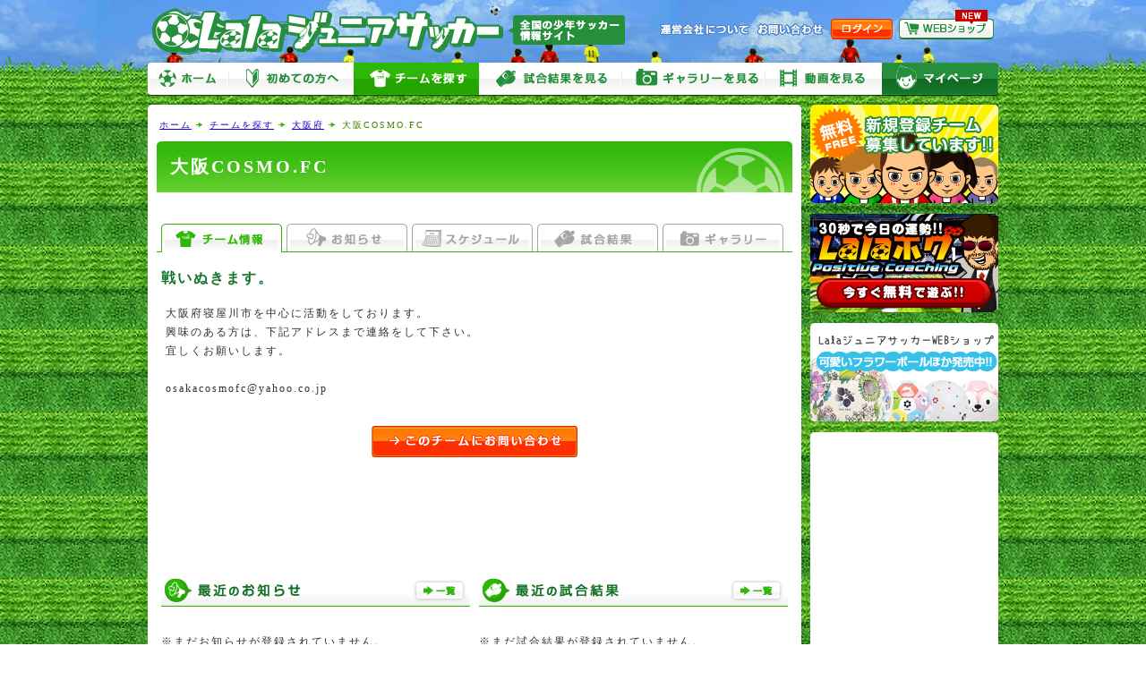

--- FILE ---
content_type: text/html
request_url: https://www.lala-jsoccer.net/team/detail/1903
body_size: 13743
content:
<!DOCTYPE html PUBLIC "-//W3C//DTD XHTML 1.0 Transitional//EN" "http://www.w3.org/TR/xhtml1/DTD/xhtml1-transitional.dtd">
<html xmlns="http://www.w3.org/1999/xhtml"><!-- InstanceBegin template="/Templates/common.dwt" codeOutsideHTMLIsLocked="false" -->
<head>
<meta http-equiv="Content-Language" content="ja" />
<meta http-equiv="Content-Type" content="text/html; charset=utf-8" />
<!-- InstanceBeginEditable name="doctitle" -->
<title>大阪COSMO.FC｜マイページ｜Lalaジュニアサッカー</title>
<meta name="Description" content="全国の少年サッカー（小学生・中学生）情報サイト、無料で利用できる少年サッカーチームコミュニケーションツールの決定版!!" />
<meta name="Keywords" content="大阪COSMO.FC,少年サッカー,ジュニアサッカー,ポータルサイト,コミュニティ" />
<!-- InstanceEndEditable -->
<link rel="stylesheet" type="text/css" href="/user_data/css/default.css" media="all" />
<link rel="stylesheet" type="text/css" href="/user_data/css/thickbox.css" media="screen" />
<script type="text/javascript" src="/user_data/js/jquery.js"></script>
<script type="text/javascript" src="/user_data/js/yuga.js" charset="utf-8"></script>
<script language="JavaScript" type="text/javascript" src="/user_data/js/common.js"></script>
<script language="JavaScript" type="text/javascript" src="/user_data/js/thickbox.js"></script>
<link rel="shortcut icon" href="/user_data/images/favicon.ico" />
<script type="text/javascript" src="/user_data/js/jquery.cookie.js"></script>
<script>
//PCサイトへの切り替え
function changeView() {
    $.cookie("viewmode", "",{path:'/'});
}
</script>
<link rel="alternate" media="only screen and (max-width: 640px)" href="https://www.lala-jsoccer.net/sp/team/detail/1903" /><!-- InstanceBeginEditable name="head" --><!-- InstanceEndEditable --><!-- InstanceParam name="モード" type="number" value="1" --><!-- InstanceParam name="管理サブメニュー" type="boolean" value="true" --><!-- InstanceParam name="ページ一番上へ" type="boolean" value="true" --><!-- InstanceParam name="パン屑リスト" type="boolean" value="true" -->
</head>

<body>
<div id="base">
<div id="header">
<a href="https://www.lala-jsoccer.net/" id="logo">Lalaジュニアサッカー</a>
<ul id="subMenu">
	<li><a href="https://www.lala-jsoccer.net/contents/company.php" id="sub01">運営会社について</a></li>
	<li><a href="https://www.lala-jsoccer.net/inquiry/" id="sub02">お問い合わせ</a></li>
	<li><a href="https://www.lala-jsoccer.net/my/" id="sub03">ログイン</a></li>
	<li><a href="http://shop.lala-jsoccer.net" id="sub05" target="_blank">LalaジュニアサッカーWEBショップ</a></li>
</ul>
</div>


<ul id="headerNaviGuest">
  <li><a href="https://www.lala-jsoccer.net/" id="menu01">ホーム</a></li>
	<li><a href="https://www.lala-jsoccer.net/contents/about.php" id="menu02">初めての方へ</a></li>
	<li><a href="https://www.lala-jsoccer.net/team/list/" id="menu03" class="select">チームを探す</a></li>
	<li><a href="https://www.lala-jsoccer.net/game/list/" id="menu04">試合をみる</a></li>
    <li><a href="https://www.lala-jsoccer.net/gallery/list/" id="menu05">ギャラリーをみる</a></li>
    <li><a href="https://www.lala-jsoccer.net/video/list/" id="menu06">動画をみる</a></li>
    <li><a href="https://www.lala-jsoccer.net/my/" id="menu07">マイページ</a></li>
</ul>

<script async
src="//pagead2.googlesyndication.com/pagead/js/adsbygoogle.js"></script>
<script>
     (adsbygoogle = window.adsbygoogle || []).push({
          google_ad_client: "ca-pub-3055437053826910",
          enable_page_level_ads: true
     });
</script>
<div id="mainbody">

  <div id="rightbody">
  
  	
	<ul id="path">
<li id="home"><a href="https://www.lala-jsoccer.net/">ホーム</a></li>
  		<!-- InstanceBeginEditable name="パン屑リスト" -->
  		<li><a href="https://www.lala-jsoccer.net/team/list/">チームを探す</a></li>
  		<li><a href="https://www.lala-jsoccer.net/team/list/pr27">大阪府</a></li>  		<!-- InstanceEndEditable -->
  		<li>大阪COSMO.FC</li>
	</ul>
	
    
  <!-- InstanceBeginEditable name="コンテンツ" -->
  
  
    <h1>大阪COSMO.FC</h1>
    
    <div class="adArea" style="text-align:center; margin:-5px 0 10px;">
<script type="text/javascript"><!--
google_ad_client = "ca-pub-3055437053826910";
/* ページ共通[タイトル]リンクユニット728_15 */
google_ad_slot = "1684540488";
google_ad_width = 728;
google_ad_height = 15;
//-->
</script>
<script type="text/javascript"
src="https://pagead2.googlesyndication.com/pagead/show_ads.js">
</script>
</div>
    
    <div id="contents" class="detail">
    
    <ul id="tabMenu">
	<li><a href="https://www.lala-jsoccer.net/team/detail/1903" id="tab01" class="select">チーム情報</a></li>
	<li><a href="https://www.lala-jsoccer.net/team/news/list/1903" id="tab02">お知らせ</a></li>
	<li><a href="https://www.lala-jsoccer.net/team/schedule/list/1903" id="tab03">スケジュール</a></li>
	<li><a href="https://www.lala-jsoccer.net/team/game/list/1903" id="tab04">試合結果</a></li>
	<li><a href="https://www.lala-jsoccer.net/team/gallery/list/1903" id="tab05">ギャラリー</a>
</ul>
    
        
    <h2>戦いぬきます。</h2>
    
                <div class="textBlock">大阪府寝屋川市を中心に活動をしております。<br>興味のある方は、下記アドレスまで連絡をして下さい。<br>宜しくお願いします。<br><br>osakacosmofc@yahoo.co.jp</div>
                <br />
    
        
        <div class="formBtn"><a href="https://www.lala-jsoccer.net/team/inquiry/1903"><img src="/user_data/images/form/btn_inquiry.gif" alt="今すぐお問い合わせ" name="btn_inquiry1" width="230" height="35" id="btn_inquiry1" onmouseover="MM_swapImage('btn_inquiry1','','/user_data/images/form/btn_inquiry_o.gif',0)" onmouseout="MM_swapImgRestore()" /></a>    </div>
        
    <div class="adArea adContents">
<script type="text/javascript"><!--
google_ad_client = "ca-pub-3055437053826910";
/* 詳細[ページ上部]728_90 */
google_ad_slot = "7451872484";
google_ad_width = 728;
google_ad_height = 90;
//-->
</script>
<script type="text/javascript"
src="https://pagead2.googlesyndication.com/pagead/show_ads.js">
</script>
</div>
    
	    <table border="0" cellspacing="0" cellpadding="0" style="width:700px; margin:0 5px 10px;"> 
          <tr> 
            <td valign="top" style="padding:0 10px 0 0;"><h3 style="margin:0 0 5px;"><a href="https://www.lala-jsoccer.net/team/news/list/1903"><img src="/user_data/images/contents/team/subt_news.gif" alt="最近のお知らせ" width="345" height="36" /></a></h3>
                    <br />
          ※まだお知らせが登録されていません。
          </td>
          <td width="345" valign="top"><h3 style="margin:0 0 5px;"><a href="https://www.lala-jsoccer.net/team/game/list/1903"><img src="/user_data/images/contents/team/subt_game.gif" alt="最近の試合結果" width="345" height="36" /></a></h3>
		            <br />
          ※まだ試合結果が登録されていません。
          </td>
        </tr>
        </table>
        <br />
	    
    
	    
    
	    
    <h3><img src="/user_data/images/contents/team/subt_detail.gif" alt="チーム詳細" width="700" height="36" /></h3>
    
	<table class="tableInfo">
      <tr>
        <th>チーム種別</th>
        <td>キッズ,ジュニア（小学生）,ジュニアユース（中学生）</td>
      </tr>            <tr>
        <th>拠点</th>
        <td>〒572-0059<br />大阪府 寝屋川市黒原新町 <br />
<span>※各チームへの郵送物の送付は固くお断りしております。</span></td>
      </tr>
    </table>
    
  	    <div class="formBtn"><a href="https://www.lala-jsoccer.net/team/inquiry/1903"><img src="/user_data/images/form/btn_inquiry.gif" alt="今すぐお問い合わせ" name="btn_inquiry2" width="230" height="35" id="btn_inquiry2" onmouseover="MM_swapImage('btn_inquiry2','','/user_data/images/form/btn_inquiry_o.gif',0)" onmouseout="MM_swapImgRestore()" /></a>    </div>
        
    <div class="adArea adContents">
<script type="text/javascript"><!--
google_ad_client = "ca-pub-3055437053826910";
/* 詳細[ページ下部]728_90 */
google_ad_slot = "8928605682";
google_ad_width = 728;
google_ad_height = 90;
//-->
</script>
<script type="text/javascript"
src="https://pagead2.googlesyndication.com/pagead/show_ads.js">
</script>
<div class="adArea" style="padding:10px 0 0;">
<script type="text/javascript"><!--
google_ad_client = "ca-pub-3055437053826910";
/* ページ共通[ページ]リンクユニット728_15 */
google_ad_slot = "4638006883";
google_ad_width = 728;
google_ad_height = 15;
//-->
</script>
<script type="text/javascript"
src="https://pagead2.googlesyndication.com/pagead/show_ads.js">
</script>

</div>
</div>
    
    <div id="bottomMenu"><a href="https://www.lala-jsoccer.net/team/detail/1903">［チーム情報］</a><a href="https://www.lala-jsoccer.net/team/news/list/1903">［お知らせ］</a><a href="https://www.lala-jsoccer.net/team/schedule/list/1903">［スケジュール］</a><a href="https://www.lala-jsoccer.net/team/game/list/1903">［試合結果］</a><a href="https://www.lala-jsoccer.net/team/gallery/list/1903">［ギャラリー］</a></div>
    
	</div>
    

<!-- InstanceEndEditable -->
  <div id="goTop"><a href="#header">ぺージ一番上へ</a></div>
  </div>
  
  <div id="leftbody"><ul id="sideBnr">
		
<li><a href="https://www.lala-jsoccer.net/entry/step1.php"><img src="/user_data/images/side/bnr_entry.gif" alt="新規登録チーム募集しています!!" width="210" height="110" /></a></li>        <li><a href="https://www.lala-jsoccer.net/lalapog/"><img src="/user_data/images/side/bnr_lalapog.gif" alt="今日の運勢!! Lalaポグ Positive Coaching" width="210" height="110" /></a></li>
        <li><a href="http://shop.lala-jsoccer.net/" target="_blank"><img src="/user_data/images/side/bnr_shop.gif" alt="LalaジュニアサッカーWEBショップ" width="210" height="110" /></a></li>      
</ul>
    
        
              
        
    
    <div class="adArea" style="padding:5px; background:#FFF; border-radius:5px; -webkit-border-radius:5px; -moz-border-radius:5px;">
<script async
src="https://pagead2.googlesyndication.com/pagead/js/adsbygoogle.js"></script>
<!-- ページ共通[サイド]ワイド160_600 -->
<ins class="adsbygoogle"
     style="display:inline-block;width:160px;height:600px"
     data-ad-client="ca-pub-3055437053826910"
     data-ad-slot="8265971680"></ins>
<script>
(adsbygoogle = window.adsbygoogle || []).push({});
</script>

<script type="text/javascript">
<!--
google_ad_client = "ca-pub-3055437053826910";
/* ページ共通[サイド]リンクユニット200_90 */
google_ad_slot = "9207807287";
google_ad_width = 200;
google_ad_height = 90;
//-->
</script>
<script type="text/javascript"
src="https://pagead2.googlesyndication.com/pagead/show_ads.js">
</script>
</div>
</div>

</div>

<div id="footer">

<div id="footerArea">

<div id="footerNavi"><a href="https://www.lala-jsoccer.net/contents/company.php">運営会社</a>｜<a href="https://www.lala-jsoccer.net/contents/rules.php">利用規約</a>｜<a href="https://www.lala-jsoccer.net/contents/privacy.php">個人情報保護方針</a>｜<a href="https://www.lala-jsoccer.net/contents/links.php">リンク集</a>｜<a href="https://www.lala-jsoccer.net/contents/introduction.php">リンクについて</a>｜<a href="https://www.lala-jsoccer.net/contents/about.php">当サイトについて</a>｜<a href="https://www.lala-jsoccer.net/inquiry/">お問い合わせ</a></div> 
 
<div id="footerMenu"><p><a href="https://www.lala-jsoccer.net/my/">チーム情報</a>｜<a href="https://www.lala-jsoccer.net/my/news/">お知らせ</a>｜<a href="https://www.lala-jsoccer.net/my/schedule/">スケジュール</a>｜<a href="https://www.lala-jsoccer.net/my/report/">試合速報</a>｜<a href="https://www.lala-jsoccer.net/my/game/">試合結果</a>｜<a href="https://www.lala-jsoccer.net/my/gallery/">ギャラリー</a>｜<a href="https://www.lala-jsoccer.net/my/contact/">連絡網</a>｜<a href="https://www.lala-jsoccer.net/my/member/">メンバー一覧</a>｜<a href="https://www.lala-jsoccer.net/my/profile/">プロフィール</a></p>
<a href="https://www.lala-jsoccer.net/">ホーム</a>｜<a href="https://www.lala-jsoccer.net/team/list/">チームを探す</a>｜<a href="https://www.lala-jsoccer.net/game/list/">試合結果をみる</a>｜<a href="https://www.lala-jsoccer.net/gallery/list/">ギャラリーをみる</a>｜<a href="https://www.lala-jsoccer.net/video/list/">動画をみる</a></div> 
 
<div id="copyright"><img src="/user_data/images/footer/icon_copyright.gif" alt="Copyright &copy; Lala Junior-Soccer All rights reserved. " width="451" height="25" /></div> 

</div>
<script type="text/javascript">
  var _gaq = _gaq || [];
  _gaq.push(['_setAccount', 'UA-18674767-1']);
  _gaq.push(['_trackPageview']);

  (function() {
    var ga = document.createElement('script'); ga.type = 'text/javascript'; ga.async = true;
    ga.src = ('https:' == document.location.protocol ? 'https://ssl' : 'http://www') + '.google-analytics.com/ga.js';
    var s = document.getElementsByTagName('script')[0]; s.parentNode.insertBefore(ga, s);
  })();
</script></div>
</div>
</body>
<!-- InstanceEnd --></html>

--- FILE ---
content_type: text/html; charset=utf-8
request_url: https://www.google.com/recaptcha/api2/aframe
body_size: 267
content:
<!DOCTYPE HTML><html><head><meta http-equiv="content-type" content="text/html; charset=UTF-8"></head><body><script nonce="0EgnjpkEjOyOAkg5QcvAUA">/** Anti-fraud and anti-abuse applications only. See google.com/recaptcha */ try{var clients={'sodar':'https://pagead2.googlesyndication.com/pagead/sodar?'};window.addEventListener("message",function(a){try{if(a.source===window.parent){var b=JSON.parse(a.data);var c=clients[b['id']];if(c){var d=document.createElement('img');d.src=c+b['params']+'&rc='+(localStorage.getItem("rc::a")?sessionStorage.getItem("rc::b"):"");window.document.body.appendChild(d);sessionStorage.setItem("rc::e",parseInt(sessionStorage.getItem("rc::e")||0)+1);localStorage.setItem("rc::h",'1763798987939');}}}catch(b){}});window.parent.postMessage("_grecaptcha_ready", "*");}catch(b){}</script></body></html>

--- FILE ---
content_type: text/css
request_url: https://www.lala-jsoccer.net/user_data/css/default.css
body_size: 337
content:

@import url("common.css"); /* 全体設定 */
@import url("form.css"); /* フォーム部分 */
@import url("layout.css"); /* レイアウト */
@import url("contents.css"); /* コンテンツ */
@import url("table.css"); /* テーブル */
@import url("list.css"); /* テーブル */

@import url("team.css"); /* チーム関連 */


--- FILE ---
content_type: text/css
request_url: https://www.lala-jsoccer.net/user_data/css/common.css
body_size: 2541
content:
/* 基本設定
---------------------------------------------------*/

H1,H2,H3,H4,H5,H6,form{
	margin:0;
	padding:0;
}

body{
	font-size:12px;
	line-height:180%;
	letter-spacing:2px;
	padding:0px;
	margin:0px;
	font-family:"ＭＳ Ｐゴシック", Osaka, "ヒラギノ角ゴ Pro W3";
	text-align:center;
	color:#313131;
	background:url(../images/bg_body.gif) repeat 0 50px;
	/*behavior : url ("/user_data/css/csshover.htc");*/
}

#base{
	background:url(../images/header/bg_header.gif) repeat-x 50% 0;
}

#contents span.reset{
	font-size:12px;
	line-height:165%;
	color:#313131;
}

a{
	color:#2200cc;
	cursor:pointer;
}

strong{
	color:#90C416;
}

a:hover{
}

a:visited{
	color:#551a8b;
}

img{
	border:0px;
	-ms-interpolation-mode: bicubic;
}

.none{
	display:none;
}

sup{
	font-weight:normal;
}

.pointer{
	cursor:pointer;
}

em{
	font-weight:bold;
	font-size:16px;
	font-style:normal;
}

p,.textBlock{
	margin:0 10px 10px;
}

p strong{
	color:#313131;
	border-bottom: 2px dotted #ef0100;
}

#header,#headerNavi,#headerNaviGuest,#searchArea,#mainbody,#copyright,#goTop,#footerArea{
	width:950px;
	margin:0 auto;
}

#mainbody{
	width:950px;
	margin:0 auto;
}

ol{
	margin:0 0 15px 40px;
	padding:0;
}

ol li ol{
	margin:0 0 15px 20px;
	padding:10px 0 0;
	list-style-type:lower-latin;
}

.clearfix:after {  
  content: ".";   
  display: block;   
  height: 0;   
  clear: both;   
  visibility: hidden;  
}  
  
.clearfix { display: inline-table; }  
  
/* Hides from IE-mac \*/  
* html .clearfix { height: 1%; }  
.clearfix {display: block;}  
/* End hide from IE-mac */  

/* タイトル
---------------------------------------------------*/

h1{
	padding: 15px;
	font-size: 20px;
	line-height: 135%;
	margin: 0 10px 15px;
	background:url(../images/contents/bg_title.gif) no-repeat 0 top;
	letter-spacing: 3px;
	color: #FFFFFF;
}

h2{
	margin:0 0 15px;
	font-size:14px;
	padding: 10px 0 8px 38px;
	border-bottom:3px double #80C530;
	color: #16732A;
	background:url(../images/contents/bg_subt.gif) no-repeat 0 50%;
}

h2.img{
	margin:0 0 15px;
	padding:0;
	border:none;
	background-image:none;
	text-align: center;
}

h3{
	margin:0 5px 10px;
	font-size:14px;
	padding: 0 0 3px;
	color: #2EAC09;
	clear: both;
}

/* イメージ
---------------------------------------------------*/
.imgLeft{
	float:left;
	margin:0 20px 0 0;
}

.imgRight{
	float:right;
	margin:0 0 10px 10px;
}

/* イメージ
---------------------------------------------------*/

label{
	display:inline-block;/* IE8でフォーム項目が折り返さない*/
}


--- FILE ---
content_type: text/css
request_url: https://www.lala-jsoccer.net/user_data/css/form.css
body_size: 4258
content:
/* 入力フォーム設定 */

input[type="text"],input[type="password"]{
	width:400px;
	margin: 0 5px 0 0;
	/*IE6では動作しない*/
}

input.m{
	width:280px;
}

input.s{
	width:100px;
}

input.ss{
	width:50px;
}

#price{
	width:100px;
}

#username,#password,#confirm{
	width:300px;
}

#addr,#strt{
	width:280px;
}

#zip1{
	width:30px;
	ime-mode:disabled;
}

#zip2{
	width:40px;
	ime-mode:disabled;
}

#tel1,#tel2,#tel3,#mobile1,#mobile2,#mobile3,#fax1,#fax2,#fax3,#id_start,#id_end{
	width:50px;
	ime-mode:disabled;
}

form{
	margin:0;
	padding:0;
}

form textarea{
	width:460px;
}

form table table textarea{
	width:420px;
}

form td img{
	margin:0;
	padding:0;
}

form td hr{
	border:none;
	border-bottom:1px dotted #CCCCCC;
}

form .inputMargin{
	margin-bottom:5px;
}

form input#dammy{
	filter:alpha(opacity=0); /*IE*/
	-moz-opacity:0; /*FF*/
	opacity:0;
	height:1px;
	width:1px;
}

.tipped{
	color:#BCBCBC;
}

span label{
	font-size:12px;
	color:#313131;
}

/* フォーム関連 */

#flow{
	text-align:center;
	margin-bottom: 15px;
}

img.loading{
	margin:70px;
}

#attention{
	padding: 5px 10px;
	background-color: #FAFAFA;
	margin: 15px 30px;
	font-size: 10px;
	line-height: 150%;
}

#attentionBottom{
	display:none;
}

.tableForm{
	background-color:#FFFFFF;
	margin:0px 5px 10px;
	width: 700px;
	padding: 0;
	border-bottom: 1px dotted #666666;
}

.tableForm th,.tableForm td{
	padding:10px 10px 9px;
	margin-bottom:1px;
}

.tableForm th span,.tableForm td span{
	font-size:10px;
	color:#666666;
	font-weight:normal;
	letter-spacing: 2px;
	line-height: 150%;
}

.tableForm th{
	white-space: nowrap;
	text-align: right;
	background:url(../images/contents/bg_stripe.gif);
	border-top: 1px dotted #999999;
	width: auto;
	/width: 150px;/* IE6,7ハック*/
}

.tableForm th.option{
	background:url(../images/contents/bg_option.gif);
}

.tableForm i{
	font-style:normal;
	color:#313131;
	font-size:12px;
}

.tableForm td{
	background-color:#FFFFFF;
	border-top: 1px dotted #999999;
	text-align: left;
	width: inherit;
	/width:auto;/* IE6,7ハック*/
}

.tableForm td strong{
	color:#2e7996;
	border: none;
	font-size: 12px;
}

.tableForm table th,.tableForm table td{
	border:none;
	padding:5px 10px 5px 0;
	margin:0;
	background:none;
}

.tableForm td p{
	margin:0 0 5px;
}

.tableForm td label{
	white-space:nowrap;
}

.tableForm td label input{
	margin-right:5px;
}

.tableForm tr.dotted th,.tableForm tr.dotted td{
	border-bottom:1px dotted #CCC;
}

#tableArea th{
	text-align:left;
}

.tableForm td table#tablePoint{
}

.tableForm td table#tablePoint th{
	background:url(../images/contents/bg_option.gif);
}

.tableForm td table#tablePoint th,.tableForm td table#tablePoint td{
	text-align:center;
}

#division_select label{
	min-width:125px;
}

#division_select div{
	max-height:200px;
	overflow-y:scroll;
}

.head {
	background-color:#B1A398;
	padding:5px;
	font-weight:bold;
	color:#FFFFFF;
	border-right:5px solid #D0CAC4;
	white-space:nowrap;
	text-align:center;
}

.sort{
	display:none;
}

#formBtn,.formBtn{
	text-align:center;
	margin:0;
	padding: 10px 0;
}

.formBtn{
	padding: 0 0 25px;
}

#formBtn input,#formBtn a,.formBtn input,.formBtn a{
	margin:0px 5px;
}

.error {
	background-image:url(../images/form/icon_error.gif);
	background-repeat:no-repeat;
	background-position:0 2px;
	font-size: 12px;
	color:#CC0000;
	padding: 2px 0 2px 17px;
}

.attention{
	text-align:left;
	background:url(../images/contents/icon_attention.gif) no-repeat 8px 50%;
	background-color:#ffffe1;
	padding:5px 10px 5px 35px;
	margin: 0 auto 20px;
	color:#463100;
	display:block;
	border: 2px solid #FDCA4B;
	font-weight: bold;
}

.status{
	background:url(../images/form/status1.gif) no-repeat 0 50%;
	padding:4px 0 4px 52px;
	font-size:12px;
	letter-spacing:2px;
}

/*確認画面*/

#confirm .head {
	background-color:#EFEFEF;
	color:#333333;
	border-color:#DDDDDD;
}

#confirm .head span{
	font-weight:normal;
}

#confirm .option {
	background-color:#F7F7F7;
	border-color:#EEEEEE;
}

#confirm .item {
	color:#333333;
}

#confirm #urlList ul {
	margin-left:0px;
}

#confirm #urlList a:link,#confirm #urlList a:hover,#confirm #urlList a:visited {
	text-decoration:none;
}

/*サンクス画面*/

#thanks {
	margin:150px 0px;
	text-align:center;
}


--- FILE ---
content_type: text/css
request_url: https://www.lala-jsoccer.net/user_data/css/layout.css
body_size: 14734
content:
@charset "utf-8";

/* ヘッダ
---------------------------------------------------*/

#headerErr{
	text-align:left;
	background:url(../images/contents/icon_attention.gif) no-repeat 10px 50%;
	background-color:#ffffe1;
	padding:5px 10px 5px 35px;
	margin: 0 auto;
	color:#463100;
	display:block;
	border: 2px solid #FDCA4B;
	font-weight: bold;
}

#header{
	display: block;
	height: 65px;
	text-indent:0px;
	overflow: hidden;
	width: 950px;
}

#header a#logo{
	float:left;
	width:544px;
	height:53px;
	margin:8px 0 0 5px;
	background:url(../images/header/logo.gif) no-repeat 0 0;
	text-indent: -9999px;
}

/* IE6ハック */
*html #header a#logo{
	margin-left:0px;

}

/* グローバルナビ */

ul#globalNavi{
	list-style:none;
	margin:0 auto 8px;
	padding:0;
	height: 27px;
	clear:both;
	width:900px;
}

ul#globalNavi:after {
	content:".";
	display:block;
	height:0;
	clear:both;
	visibility:hidden;
}

ul#globalNavi li{
	float:left;
	margin: 0;
	padding:0;
}

ul#globalNavi li a{
	padding:0;
	display:block;
	border:none;
	height:27px;
	text-indent: -9999px;
	background:url(../images/header/bg_globalNavi.gif) no-repeat 0 0;
	overflow: hidden;
}

ul#globalNavi li a{
	background-image:url(../images/header/bg_globalNavi.gif);
}

ul#globalNavi li a#global01{
	width:83px;
	background-position:0 0;
	margin-right:150px;
}

ul#globalNavi li a#global01:hover,ul#globalNavi li a#global01.hover,ul#globalNavi li a#global01.select{
	background-position:0 -27px;
}

ul#globalNavi li a#global02{
	width:125px;
	background-position:-83px 0;
}

ul#globalNavi li a#global02:hover,ul#globalNavi li a#global02.hover,ul#globalNavi li a#global02.select{
	background-position:-83px -27px;
}

ul#globalNavi li a#global03{
	width:142px;
	background-position:-208px 0;
}

ul#globalNavi li a#global03:hover,ul#globalNavi li a#global03.hover,ul#globalNavi li a#global03.select{
	background-position:-208px -27px;
}

ul#globalNavi li a#global04{
	width:152px;
	background-position:-350px 0;
}

ul#globalNavi li a#global04:hover,ul#globalNavi li a#global04.hover,ul#globalNavi li a#global04.select{
	background-position:-350px -27px;
}

ul#globalNavi li a#global05{
	width:122px;
	background-position:-502px 0;
}

ul#globalNavi li a#global05:hover,ul#globalNavi li a#global05.hover,ul#globalNavi li a#global05.select{
	background-position:-502px -27px;
}

/* ヘッダナビ */

ul#headerNavi,ul#headerNaviGuest{
	list-style:none;
	margin:0 auto 10px;
	padding:0;
	height: 37px;
	background:url(../images/header/bg_headerNavi.gif) no-repeat 0 0;
}

ul#headerNavi:after,ul#headerNaviGuest:after{
	content:".";
	display:block;
	height:0;
	clear:both;
	visibility:hidden;
}

ul#headerNavi li,ul#headerNaviGuest li{
	float:left;
	margin: 0;
	padding:0;
}

ul#headerNavi li a,ul#headerNaviGuest li a{
	padding:0;
	display:block;
	border:none;
	height:37px;
	text-indent: -9999px;
	background:url(../images/header/bg_headerNavi.gif) no-repeat 0 0;
	overflow: hidden;
}

ul#headerNavi li a#menu01{
	width:100px;
	background-position:0 0;
}

ul#headerNavi li a#menu01:hover,ul#headerNavi li a#menu01.hover,ul#headerNavi li a#menu01.select{
	background-position:0 -37px;
}

ul#headerNavi li a#menu02{
	width:100px;
	background-position:-100px 0;
}

ul#headerNavi li a#menu02:hover,ul#headerNavi li a#menu02.hover,ul#headerNavi li a#menu02.select{
	background-position:-100px -37px;
}

ul#headerNavi li a#menu03{
	width:110px;
	background-position:-200px 0;
}

ul#headerNavi li a#menu03:hover,ul#headerNavi li a#menu03.hover,ul#headerNavi li a#menu03.select{
	background-position:-200px -37px;
}

ul#headerNavi li a#menu04{
	width:100px;
	background-position:-310px 0;
}

ul#headerNavi li a#menu04:hover,ul#headerNavi li a#menu04.hover,ul#headerNavi li a#menu04.select{
	background-position:-310px -37px;
}

ul#headerNavi li a#menu05{
	width:100px;
	background-position:-410px 0;
}

ul#headerNavi li a#menu05:hover,ul#headerNavi li a#menu05.hover,ul#headerNavi li a#menu05.select{
	background-position:-410px -37px;
}

ul#headerNavi li a#menu06{
	width:110px;
	background-position:-510px 0;
}

ul#headerNavi li a#menu06:hover,ul#headerNavi li a#menu06.hover,ul#headerNavi li a#menu06.select{
	background-position:-510px -37px;
}

ul#headerNavi li a#menu07{
	width:110px;
	background-position:-620px 0;
}

ul#headerNavi li a#menu07:hover,ul#headerNavi li a#menu07.hover,ul#headerNavi li a#menu07.select{
	background-position:-620px -37px;
}

ul#headerNavi li a#menu08{
	width:110px;
	background-position:-730px 0;
}

ul#headerNavi li a#menu08:hover,ul#headerNavi li a#menu08.hover,ul#headerNavi li a#menu08.select{
	background-position:-730px -37px;
}

ul#headerNavi li a#menu09{
	width:110px;
	background-position:-840px 0;
}

ul#headerNavi li a#menu09:hover,ul#headerNavi li a#menu09.hover,ul#headerNavi li a#menu09.select{
	background-position:-840px -37px;
}

/* ヘッダナビ・ゲスト */

ul#headerNaviGuest{
	background-image:url(../images/header/bg_headerNaviGuest.gif);
	margin-top:5px;
}

ul#headerNaviGuest li a{
	background-image:url(../images/header/bg_headerNaviGuest.gif);
}

ul#headerNaviGuest li a#menu01{
	width:90px;
	background-position:0 0;
}

ul#headerNaviGuest li a#menu01:hover,ul#headerNaviGuest li a#menu01.hover,ul#headerNaviGuest li a#menu01.select{
	background-position:0 -37px;
}

ul#headerNaviGuest li a#menu02{
	width:140px;
	background-position:-90px 0;
}

ul#headerNaviGuest li a#menu02:hover,ul#headerNaviGuest li a#menu02.hover,ul#headerNaviGuest li a#menu02.select{
	background-position:-90px -37px;
}

ul#headerNaviGuest li a#menu03{
	width:140px;
	background-position:-230px 0;
}

ul#headerNaviGuest li a#menu03:hover,ul#headerNaviGuest li a#menu03.hover,ul#headerNaviGuest li a#menu03.select{
	background-position:-230px -37px;
}

ul#headerNaviGuest li a#menu04{
	width:160px;
	background-position:-370px 0;
}

ul#headerNaviGuest li a#menu04:hover,ul#headerNaviGuest li a#menu04.hover,ul#headerNaviGuest li a#menu04.select{
	background-position:-370px -37px;
}

ul#headerNaviGuest li a#menu05{
	width:160px;
	background-position:-530px 0;
}

ul#headerNaviGuest li a#menu05:hover,ul#headerNaviGuest li a#menu05.hover,ul#headerNaviGuest li a#menu05.select{
	background-position:-530px -37px;
}

ul#headerNaviGuest li a#menu06{
	width:130px;
	background-position:-690px 0;
}

ul#headerNaviGuest li a#menu06:hover,ul#headerNaviGuest li a#menu06.hover,ul#headerNaviGuest li a#menu06.select{
	background-position:-690px -37px;
}

ul#headerNaviGuest li a#menu07{
	width:130px;
	background-position:-820px 0;
}

ul#headerNaviGuest li a#menu07:hover,ul#headerNaviGuest li a#menu07.hover,ul#headerNaviGuest li a#menu07.select{
	background-position:-820px -37px;
}

/* 検索バー */

#searchArea{
	background:url(../images/header/bottom_header.gif) no-repeat center bottom;
	padding:0 0 9px;
	margin: 0 auto 5px;
}

ul#searchBar{
	list-style:none;
	padding:5px 0 0 205px;
	height: 26px;
	background:url(../images/header/bg_search.gif) no-repeat 0 0;
	width:745px;
	margin: 0;
}

ul#searchBar:after {
	content:".";
	display:block;
	height:0;
	clear:both;
	visibility:hidden;
}

ul#searchBar li{
	float:left;
	margin: 0;
	padding:0;
	overflow:hidden;
}

ul#searchBar li #keyword{
	width:200px;
	height: 14px;
	margin:0;
}

ul#searchBar li #btnSearch{
	background:url(../images/header/btn_search.gif) no-repeat 0 0;
	display: block;
	height: 20px;
	width: 66px;
	border:none;
	cursor:pointer;
	text-indent: -9999px;
}

ul#searchBar li select{
	margin:0 0 0 5px
}

ul#searchBar li a{
	font-size:10px;
	margin:0 0 0 10px;
}

table#tableSearch{
	width:950px;
	border-collapse:collapse;
	border-bottom:1px solid #d2d2d2;
	border-right:1px solid #d2d2d2;
	border-left:1px solid #d2d2d2;
}

table#tableSearch th,table#tableSearch td{
	padding:3px 5px;
	border-bottom: 1px dotted #d2d2d2;
}

table#tableSearch th{
	background:url(../images/contents/bg_option.gif);
	white-space: nowrap;
}

table#tableSearch td{
	text-align:left;
}

ul#subMenu{
	margin:11px 5px 0 0;
	color:#FFFFFF;
	text-indent:0px;
	list-style:none;
	float: right;
	padding: 0;
}

ul#subMenu:after {
	content:".";
	display:block;
	height:0;
	clear:both;
	visibility:hidden;
}

ul#subMenu li{
	float:left;
	margin:0 0 0 7px;
	padding:0;
}

ul#subMenu li a{
	padding:0;
	display:block;
	border:none;
	height:33px;
	text-indent: -9999px;
	background:url(../images/header/bg_subMenu.gif) no-repeat 0 0;
	overflow: hidden;
}

ul#subMenu li a#sub01{
	width:102px;
	background-position:0 0;
}

ul#subMenu li a#sub01:hover,ul#subMenu li a#sub01.hover,ul#subMenu li a#sub01.select{
	background-position:0 -33px;
}

ul#subMenu li a#sub02{
	width:76px;
	background-position:-102px 0;
}

ul#subMenu li a#sub02:hover,ul#subMenu li a#sub02.hover,ul#subMenu li a#sub02.select{
	background-position:-102px -33px;
}

ul#subMenu li a#sub03{
	width:69px;
	background-position:-178px 0;
}

ul#subMenu li a#sub03:hover,ul#subMenu li a#sub03.hover,ul#subMenu li a#sub03.select{
	background-position:-178px -33px;
}

ul#subMenu li a#sub04{
	width:69px;
	background-position:-247px 0;
}

ul#subMenu li a#sub04:hover,ul#subMenu li a#sub04.hover,ul#subMenu li a#sub04.select{
	background-position:-247px -33px;
}

ul#subMenu li a#sub05{
	width:106px;
	background-position:-316px 0;
}

ul#subMenu li a#sub05:hover,ul#subMenu li a#sub05.hover,ul#subMenu li a#sub05.select{
	background-position:-316px -33px;
}


/* パン屑リスト
---------------------------------------------------*/

ul#path{
	list-style:none;
	margin:0 auto;
	height:24px;
	overflow: hidden;
	font-size: 10px;
	padding:0 0 5px;
	letter-spacing: 2px;
}

ul#path:after {
	content:".";
	display:block;
	height:0;
	clear:both;
	visibility:hidden;
}

ul#path li{
	float:left;
	margin: 0 0 0 7px;
	color: #448100;
	padding: 0;
}

ul#path li#home{
	margin-left:13px;
}

ul#path li a{
	font-weight:normal;
	white-space:nowrap;
	display:block;
	background:url(../images/contents/icon_arrow02b.gif) no-repeat 100% 50%;
	padding: 0 13px 0 0;
}

/* コンテンツ
---------------------------------------------------*/

#mainbody {
	width: 950px;
	margin: 0 auto 15px;
	zoom:100%;
	clear: both;
	text-align: left;
	padding: 0;
}

#mainbody:after {
	content:".";
	display:block;
	height:0;
	clear:both;
	visibility:hidden;
}

#rightbody{
	float:left;
	width:730px;
	margin:0;
	padding:12px 0 0;
	background:url(../images/contents/bg_rightbody.gif) no-repeat 0 0;
	background-color: #FFFFFF;
}

/* IE6ハック */
*html #rightbody{
	overflow:hidden;
}

#contents{
	clear: both;
	width: 710px;
	margin: 0 10px 20px;
}

#contentsNavi{
	padding: 0;
	height: 24px;
}

#contentsNavi:after {
	content:".";
	display:block;
	height:0;
	clear:both;
	visibility:hidden;
}

#contentsNavi ul{
	list-style:none;
	margin:0 20px 5px;
	padding:0;
}

#contentsNavi li{
	float:left;
	margin:0 10px 0 0;
	padding:0 5px;
	border-bottom: 1px dotted #313131;
}

/* 左メニュー
---------------------------------------------------*/

#leftbody{
	float:right;
	width:210px;
	text-align: left;
	margin: 0;
	overflow: hidden;
	padding:0;
}

#leftbody ul#sideBnr{
	margin:0 0 5px;
	padding:0;
	width: 210px;
	list-style:none;
}

#leftbody ul#sideBnr li{
	padding:0;
	margin:0 0 5px;
	overflow: hidden;
	height: auto;
}

#leftbody h2{
	padding:0;
	margin:0;
	text-align: center;
	height: auto;
	border: none;
	background-image:none;
}

#leftbody ul#categoryMenu{
	list-style:none;
	background:url(../images/side/bg_sideBottom.gif) no-repeat 0 bottom;
	background-color:#FFFFFF;
	margin: 0 0 10px;
	padding: 0 5px 5px;
}

#leftbody ul#categoryMenu li{
	line-height: 150%;
	margin-bottom: 5px;
	width: 212px;
	height: 30px;
	background:url(../images/side/bg_menu.gif) no-repeat 0 0;
}

#leftbody ul#categoryMenu li:hover,#leftbody ul#categoryMenu li.hover,#leftbody ul#categoryMenu li.select{
	background-position:0 -30px;
}

#leftbody ul#categoryMenu li a{
	display:block;
	padding: 6px 5px 0 30px;
	height: 24px;
	width: 174px;
}

#leftbody ul#contentsMenu{
	list-style:none;
	margin: 0;
	padding: 0;
}

#leftbody ul#contentsMenu li{
	font-size: 10px;
	line-height: 150%;
	margin:0 0 5px;
	padding:0;
	overflow: hidden;
}

#leftbody ul#contentsMenu li a{
	display:block;
	padding: 7px 0 0 36px;
	margin:0;
	height: 23px;
	overflow: hidden;
	width: 184px;
	background:url(../images/side/bg_contents.gif) no-repeat 0 0;
}

#leftbody #profileArea{
	background:url(../images/side/bg_sideBottom.gif) no-repeat 0 bottom;
	margin: 0 0 10px;
	padding: 0 5px 10px;
	background-color: #FFFFFF;
	text-align:center;
}

#leftbody #profileArea table{
	background:url(../../../user_data/images/contents/bg_stripe.gif);
	width:160px;
	height:160px;
	vertical-align:middle;
	text-align:center;
	margin:0 auto 5px;
}

#leftbody #profileArea p{
	margin:0 0 5px;
}

/* フッタ
---------------------------------------------------*/
#goTop{
	background:url(../images/contents/bg_goTop.gif) no-repeat 0 bottom;
	padding:15px 220px 15px 0;
	clear: both;
	height: 26px;
	width: 510px;
	margin: 0;
}

#goTop a{
	display:block;
	width: 120px;
	margin-left: 600px;
	text-indent: -9999px;
	height: 30px;
}

#footer{
	margin:0 auto;
	padding:18px 0 0;
	clear: both;
	background: url(../images/footer/bg_footer.gif) repeat 50% top;
	color:#FFFFFF;
	height: 160px;
	font-size: 12px;
}

#footer a{
	text-decoration:none;
	color: #FFFFFF;
	padding: 0 5px;
}

#footer #footerNavi{
	padding:10px 5px 2px;
	color: #FFFFFF;
}

#footer #footerNavi p{
	margin:0 0 5px;
}

#footer #footerMenu{
	text-align:center;
	padding:14px 15px;
}

#footer #copyright{
	text-align:center;
	margin: 5px 0 0;
	padding:0 0 20px;
}

#footerLinks{
	padding:3px;
	background-color:#DEDEDE;
	font-size: 10px;
	color: #999999;
	margin: 0;
}

/* スマフォ用ボタン */
#base #btnSmart{
	display:block;
	padding:50px 20px;
    margin: 0 0 20px;
    border: 1px solid #bbb;
    font-size:50px;
	font-weight:bold;
	text-decoration: none;
    white-space: nowrap;
    color: #555;
    background-color: #ddd;
    transition: background-color .2s ease-out;
    background-clip: padding-box; /* Fix bleeding */
    border-radius: 20px;
    box-shadow: 0 1px 0 rgba(0, 0, 0, .3),
				0 2px 2px -1px rgba(0, 0, 0, .5),
				0 1px 0 rgba(255, 255, 255, .3) inset;
    text-shadow: 0 1px 0 rgba(255,255,255, .9);
	background: -moz-linear-gradient(top, #fff, #F1F1F1 1%, #F1F1F1 50%, #DFDFDF 99%, #ccc);  
    background: -webkit-gradient(linear, left top, left bottom, from(#fff), color-stop(0.01, #F1F1F1), color-stop(0.5, #F1F1F1), color-stop(0.99, #DFDFDF), to(#ccc));
	clear:both;
}
 
#btnSmart:hover{
    background-color: #eee;
    color: #555;
}
 
#btnSmart:active{
    background: #e9e9e9;
    position: relative;
    top: 1px;
    text-shadow: none;
    box-shadow: 0 1px 1px rgba(0, 0, 0, .3) inset;
    outline: none;
}

--- FILE ---
content_type: text/css
request_url: https://www.lala-jsoccer.net/user_data/css/contents.css
body_size: 10647
content:
/* 画像のサムネイル
---------------------------------------------------*/

img.thumbnail_30{max-width:30px;max-height:30px;}
img.thumbnail_75{max-width:75px;max-height:75px;}
img.thumbnail_100{max-width:100px;max-height:100px;}
img.thumbnail_160{max-width:160px;max-height:160px;}
img.thumbnail_200{max-width:200px;max-height:200px;}
img.thumbnail{max-width:250px;max-height:250px;}

/* メッセージ
---------------------------------------------------*/

#message,#messageShort{
	text-align:center;
	margin:30px 50px;
	padding:20px;
	border:5px solid #EFEFEF;
	line-height: 165%;
	background-color: #FFFFFF;
}

#message em{
	border:none;
	color:#313131;
	font-size:16px;
}

#messageShort{
	margin:10px 50px 25px;
	padding:10px;
}

#message strong{
	color:#F60;
}

.attentionArea,.attentionAreaNone{
	background:url(../images/contents/icon_attention.gif) no-repeat 10px 50%;
	background-color:#ffffe1;
	padding:5px 10px 5px 40px;
	margin:10px;
	color:#313131;
	display:block;
	border: 2px solid #FDCA4B;
	font-weight: bold;
}
.attentionAreaNone{
	display:none;
}

.attentionArea span,.attentionAreaNone span{
	font-weight:bold;
}

.noAttention{
	text-align:center;
	margin:20px 50px;
	padding:20px;
	border:5px solid #EFEFEF;
}

/* 繧ｨ繝ｳ繝医Μ繝ｼ
---------------------------------------------------*/

#unknownArea{
	margin:0 0 20px 120px;
	padding:30px 0 40px;
}

ul#unknownList{
	margin:0 10px 20px 50px;
	padding:0;
	list-style-image:url(../images/contents/icon_square.gif);
	list-style-position:inherit;
}

ul#unknownList li{
	margin: 0 0 5px;
	padding:0;
}

#rulesArea{
	font-size:10px;
	overflow:scroll;
	overflow-x:hidden;
	height:200px;
	margin:20px 30px;
	border:1px solid #7f9db9;
	padding: 10px;
	line-height: 165%;
}

#rulesArea h2{
	margin:0 5px 10px;
	font-size:12px;
	padding: 0 0 3px;
	color: #2EB709;
	background-image:none;
	border:none;
}

/*繝｡繧､繝ｳ讀懃ｴ｢
---------------------------------------------------*/

#mainSearchArea{
	padding:8px 0 0;
	clear: both;
	background:url(../images/contents/search/bg_keyword.gif) no-repeat 0 0;
	margin: 0 5px 5px;
	text-align: center;
}

ul#mainSearch{
	padding:0 0 20px;
	list-style:none;
	zoom:100%;
	margin: 0 15px;
}

ul#mainSearch:after{
	content:".";
	display:block;
	height:0;
	clear:both;
	visibility:hidden;
}

ul#mainSearch li{
	float:left;
	padding: 0;
	margin: 0;
}

ul#mainSearch #keyword{
	width:300px;
	padding:0px;
	margin:2px 10px 0 0;
}

ul#mainSearch #btn_search{
	background:url(../images/form/btn_search_s.gif) no-repeat 0 0;
	display:block;
	width:90px;
	height:24px;
	border:none;
	cursor:pointer;
}

ul#mainSearch #btn_search:hover{
	background-position:0 -24px;
}

ul#mainSearch li img{
	margin: 2px 10px 0 0;
}

/* soccermama トレーニング連携 */
.training li {
	padding:0 8px !important;
	border-right:1px solid #656565;
}
.training li:first-child {
	border-right:none;
}

/*繝√�繝�､懃ｴ｢*/

#searchTeamForm #btn_search{
	background:url(../images/form/btn_search.gif) no-repeat 0 0;
	display:block;
	width:180px;
	height:35px;
	border:none;
	cursor:pointer;
	margin: 0 auto;
}

#searchTeamForm #btn_search:hover{
	background-position:0 -35px;
}

#searchTeamForm label{
	letter-spacing:1px;
}

#mainSearchArea form#searchTeamForm{
	margin:0;
	text-align: left;
	padding: 0 10px;
	background:url(../images/contents/search/bg_mainSearch.gif) no-repeat 0 bottom;
}

#mainSearchArea table.tableSearch{
	margin:0;
	border-collapse:0;
	width: 670px;
}

#mainSearchArea table.tableSearch th,#mainSearchArea table.tableSearch td{
	padding:8px 5px;
	border-bottom:1px dotted #7EC52F;
}

#mainSearchArea table.tableSearch #keyword{
	width:260px;
}

#mainSearchArea form#searchTeamForm #formBtn{
	padding-bottom:28px;
}

/* 繝薙ョ繧ｪ縺ｮ蝣ｴ蜷�*/

#mainSearchArea #videoList{
	text-align:left;
	padding:0 10px 20px;
}

#mainSearchArea #videoList th,#mainSearchArea #videoList td{
	border:none;
}

#mainSearchArea #videoList a{
	margin:3px;
}



/* 讀懃ｴ｢邨先棡
---------------------------------------------------*/

#resultArea{
	padding:7px 0 7px 98px;
	clear:both;
	margin:0 5px 15px;
	border-bottom: 2px dotted #3CBC19;
	background:url(../images/contents/search/head_result.gif) no-repeat 0 3px;
}

#resultArea strong{
	color:#3CBC19;
}

#resultArea span{
	font-weight:bold;
}

.resultArea span{
	font-weight:bold;
}


/* 荳�ｦｧ繝翫ン
---------------------------------------------------*/

.listNavi{
	height:23px;
	padding: 0;
	margin: 0 5px 10px;
	clear: both;
}

.listNavi em{
	font-size:12px;
	color: #FF8010;
}

.listNavi a{

}

.listNavi:after{
    content: "";
    clear: both;
    height: 0;
    display: block;
    visibility: hidden;
}

.pageNavi{
	font-size:12px;
	margin: 0;
	padding: 0;
	float:right;
	width:400px;
	color: #999999;
	text-align: right;
}

.pageNavi em{

}

.listResult{
	float:left;
	padding: 0;
	background:url(../images/contents/search/bg_listResult0.gif) no-repeat right 0;
	height: 23px;
	overflow: hidden;
	white-space: nowrap;
	width: auto;
}

.listResult div{
	background:url(../images/contents/search/bg_listResult0.gif) no-repeat left 0;
	height: 23px;
	display: block;
	padding: 2px 8px 0;
	margin: 0;
}


/* 繝√�繝�ｩｳ邏ｰ
---------------------------------------------------*/

#contents.detail h2{
	font-size:16px;
	background-image:none;
	border:none;
	line-height: 180%;
	padding: 0 5px;
}

#contents.detail h3{
	font-size:14px;
	color: #16732A;
}

#contents.detail h3 img{
	border-bottom: 1px solid #2eb709;
}

ul#tabMenu{
	list-style:none;
	margin:0 0 15px;
	padding:0;
	zoom: 100%;
	width: 705px;
	background:url(../images/contents/team/bg_tabMenu.gif) no-repeat 0 0;
	padding:0 0 0 5px;
	display: block;
	height: 32px;
	overflow: hidden;
}

ul#tabMenu:after {
	content:".";
	display:block;
	height:0;
	clear:both;
	visibility:hidden;
}

ul#tabMenu li{
	float:left;
	margin: 0 5px 0 0;
	padding:0;
	width: 135px;
	height: 32px;
	overflow: hidden;
}

ul#tabMenu li a{
	text-indent:-9999px;
	display:block;
	width: 135px;
	height:32px;
	background:url(../images/contents/team/bg_tabMenu.gif) no-repeat 0 0;
}

ul#tabMenu li a#tab01{
	background-position:-5px  0;
}

ul#tabMenu li a#tab01:hover,ul#tabMenu li a#tab01.hover{
	background-position:-5px -32px;
}

ul#tabMenu li a#tab01.select{
	background-position:-5px -64px;
}

ul#tabMenu li a#tab02{
	background-position:-145px 0;
}

ul#tabMenu li a#tab02:hover,ul#tabMenu li a#tab02.hover{
	background-position:-145px -32px;
}

ul#tabMenu li a#tab02.select{
	background-position:-145px -64px;
}

ul#tabMenu li a#tab03{
	background-position:-285px 0;
}

ul#tabMenu li a#tab03:hover,ul#tabMenu li a#tab03.hover{
	background-position:-285px -32px;
}

ul#tabMenu li a#tab03.select{
	background-position:-285px -64px;
}

ul#tabMenu li a#tab04{
	background-position:-425px 0;
}

ul#tabMenu li a#tab04:hover,ul#tabMenu li a#tab04.hover{
	background-position:-425px -32px;
}

ul#tabMenu li a#tab04.select{
	background-position:-425px -64px;
}

ul#tabMenu li a#tab05{
	background-position:-565px 0;
}

ul#tabMenu li a#tab05:hover,ul#tabMenu li a#tab05.hover{
	background-position:-565px -32px;
}

ul#tabMenu li a#tab05.select{
	background-position:-565px -64px;
}

#bottomMenu{
	padding:20px 0 0;
	text-align:center;
}

#bottomMenu a{
	margin:0 5px;
	text-decoration:none;
}

/* 繝九Η繝ｼ繧ｹ
---------------------------------------------------*/

.newsIcon{
	background:url(../images/contents/team/icon_other.gif) no-repeat 0 0;
	padding-left:45px;
}

#tableInfo td span.newsIcon{
	font-size:12px;
	color:#313131;
}

.newsIcon.news{
	background-image:url(../images/contents/team/icon_news.gif);
}

.newsIcon.diary{
	background-image:url(../images/contents/team/icon_diary.gif);
}

/* GoogleMAP
---------------------------------------------------*/

#gmapArea{
	padding-top: 10px;
	text-align:center;
	margin-bottom: 20px;
}

#gmap{
	display:inherit;
}

#gview{
	display:none;
}

#gmap,#gview{
	border:1px solid #999999;
	margin: 5px auto 0;
	height:600px;
	width:100%;
	clear:both;
}

/* 縺昴�莉冶｣�｣ｾ
---------------------------------------------------*/

img.bnr{
	margin:0 5px 10px;
}

.link{
	background:url(../images/contents/icon_arrow_link.gif) no-repeat 0 50%;
	padding:0 0 0 15px;
}

.box{
	margin: 0 5px 5px;
	padding: 10px;
	border: 1px solid #CCCCCC;
}

.box strong{
	color:#378E28;
}

.red,.tableForm td strong.red{
	color:#CC0000;
	font-weight:bold;
}

.tableForm td span.red{
	color:#CC0000;
}

.mini{
	color:#666666;
	font-size:10px;
}

.figImg{
	text-align:center;
	padding: 15px 0;
}

.sourceArea{
	border:1px solid #90C416;
	background-color:#F2FBDD;
	padding:10px;
}

/* 蠎�相
---------------------------------------------------*/

.adContents{
	text-align:center;
	margin:0 -10px 15px;
}

/* 繝��繝ｫ繝√ャ繝�---------------------------------------------------*/

#tt {position:absolute; display:block; text-align:left; font-weight:bold; z-index: 4;}
#tttop {display:block; height:5px; margin-left:5px; overflow:hidden}
#ttcont {display:block; padding:2px 12px 15px 7px; margin-left:5px; background:url(../images/contents/bg_tooltips.png) center bottom no-repeat; color:#FFF; word-break: break-all;}
* html #ttcont {background-image:url(../images/contents/bg_tooltips.gif);}
#ttbot {display:block; height:5px; margin-left:5px; overflow:hidden}
#tt span{font-weight:normal; font-size:10px;}

/* 繝ｭ繧ｰ繧､繝ｳ
---------------------------------------------------*/

table#loginTable{
	padding: 0;
	margin: 0;
	border-collapse:collapse;
}

table#loginTable td{
	background:url(../images/login/bg_box.gif) no-repeat 50% bottom;
	width:50%;
	vertical-align:top;
	padding: 0;
}

table#loginTable td td{
	background-image:none;
}

table#loginTable td .loginBox{
	width:310px;
	padding: 0 10px 10px;
	margin: 0 10px;
}

table#loginTable td .loginBox .box{
	font-size:10px;
	border:none;
	background-color:#F3F3F3;
	line-height: 150%;
}

#loginArea{
	padding: 0;
	text-align: center;
	margin: 0;
}

#loginArea table{
	margin:0 auto;
	width: 310px;
}

#loginArea table th{
	color:#3bb90f;
	text-align:right;
	white-space: nowrap;
}

#loginArea table td{
	padding:5px;
}

#loginArea table td a{
	margin:0 5px;
}


#login{
	height: 300px;
	width: 544px;
	position: absolute;
	color:#313131;
	left: 50%;
	top: 50%;
	margin-top: -150px;
	margin-left: -272px;
	background:url(../images/login/bg_login.gif) no-repeat;
	text-align: left;
}

#login h1{
	background-image:none;
	padding: 60px 50px 0;
	text-align: center;
}

#login table{
	margin: 0px auto;
}

#login th{
	text-align:right;
}

#login th,#login td{
	padding: 5px;
}


--- FILE ---
content_type: text/css
request_url: https://www.lala-jsoccer.net/user_data/css/table.css
body_size: 7415
content:
/* 検索テーブル
---------------------------------------------------*/

table.tableSearch{
}

table.tableSearch p{
	margin:0 0 5px;
}


/* 縞模様テーブル
---------------------------------------------------*/

table.zebra{
	background-color:#CCCCCC;
	margin:0 5px 10px;
	padding: 0;
	width: 700px;
	line-height:150%;
}

#contents table.zebra h2{
	font-size:12px;
	margin:0 0 3px;
	padding:0;
	border: none;
}

table.zebra th,table.zebra td{
	padding:5px 10px;
	margin-bottom:1px;
}

table.zebra th{
	white-space: nowrap;
	text-align: center;
	background:url(../images/contents/bg_stripe.gif);
}

table.zebra tr{
	background-color:#FFFFFF;
}

table.zebra tr.odd{
	background-color:#FAFAFA;
}

table.zebra tr.even{
	background-color:#FFFFFF;
}

table.zebra tr.notice{
	background-color:#f1f1f1;
}

table.zebra td strong{
	color: #313131;
}

.zebra tr.odd:hover,.zebra tr.even:hover{
	background-color:#FFFFDF;
}

table.zebra td .subjectArea{
	border-top:1px dotted #CCCCCC;
	padding:5px 0 0;
	margin:5px 0 0;
}

table.zebra td .subjectArea strong{
	font-size:10px;
	color: #42AC30;
}

/* カレンダー
---------------------------------------------------*/

.tableCalendar{
	background-color:#FFFFFF;
	margin:0px 10px 10px;
	padding: 0;
	border-left: 1px dotted #999999;
	border-bottom: 1px dotted #999999;
	border-collapse:collapse;
	width: 690px;
}

.tableCalendar th,.tableCalendar td{
	padding:10px 10px 9px;
	margin-bottom:1px;
}

.tableCalendar th span,.tableCalendar td span{
	font-size:12px;
	color:#666666;
	font-weight:normal;
	letter-spacing: 2px;
	line-height: 150%;
}

.tableCalendar th{
	white-space: nowrap;
	background:url(../images/contents/bg_stripe.gif);
	width: 78px;
}

.tableCalendar td{
	background-color:#FFFFFF;
	text-align: left;
	width: inherit;
	vertical-align: top;
}

.tableCalendar th,.tableCalendar td{
	border-top: 1px dotted #999999;
	border-right: 1px dotted #999999;
}

.tableCalendar strong{
	color:#313131;
}

.tableCalendar td span strong{
	letter-spacing:2px;
	color: #258F3B;
	margin:0 0 5px;
	display:block;
}

.tableCalendar td span a{
	font-size: 12px;
	margin:0 0 5px;
	display:block;	
}

.tableCalendar td span{
	letter-spacing:1px;
	font-size: 10px;
}

.tableCalendar .sat{
	color:#0059a9;
}

.tableCalendar .sun{
	color:#e71806;
}

.tableCalendar td.sat{
	background-color:#f4f7ff;
}

.tableCalendar td.sun{
	background-color:#fff5f5;
}


/* 情報テーブル
---------------------------------------------------*/

.tableInfo{
	background-color:#FFFFFF;
	margin:0px 5px 10px;
	width: 700px;
	padding: 0;
	border-bottom: 1px dotted #666666;
}

.tableInfo a{
	white-space:nowrap;
	text-overflow:ellipsis;
	max-width:550px;
	display:inline-block;
	overflow:hidden;
	line-height: normal;
}

.tableInfo th,.tableInfo td{
	padding:10px 10px 9px;
	margin-bottom:1px;
}

.tableInfo th span,.tableInfo td span{
	font-size:10px;
	color:#666666;
	font-weight:normal;
	letter-spacing: 2px;
	line-height: 150%;
}

.tableInfo th{
	white-space: nowrap;
	text-align: right;
	background:url(../images/contents/bg_stripe.gif);
	border-top: 1px dotted #999999;
	width: auto;
}

.tableInfo th.option{
	background:url(../images/contents/bg_option.gif);
}

.tableInfo td{
	background-color:#FFFFFF;
	border-top: 1px dotted #999999;
	text-align: left;
	width: inherit;
}

.tableInfo td strong{
	color:#31B80A;
}

.tableInfo table,.tableInfo table th,.tableInfo table td{
	border:none;
	padding:5px 10px 5px 0;
	margin:0;
	background:none;
}

/* お知らせ
---------------------------------------------------*/

#tableInfo{
	background-color:#FFFFFF;
	margin:0px 10px 10px;
	width: 690px;
	padding: 0;
	border-collapse:collapse;
}

#tableInfo tr.zebra{
	background-color:#F7F7F7;
}

#tableInfo th,#tableInfo td{
	padding:5px;
}

#tableInfo th span,#tableInfo td span{
	font-size:10px;
	color:#666666;
	font-weight:normal;
	letter-spacing: 2px;
	line-height: 150%;
}

#tableInfo th{
	white-space: nowrap;
	text-align: right;
	width: 60px;
	color: #2eb709;
	vertical-align: top;
	padding-left:10px;
}

#tableInfo td{
	text-align: left;
	width: inherit;
	padding-right:10px;
}

/* ギャラリー
---------------------------------------------------*/

table#tableGallery{
	margin: 0 0 10px 5px;
}

table#tableGallery td{
	padding:0 2px 10px;
	line-height:150%;
	vertical-align:top;
	width: 160px;
}

table#tableGallery table{
	margin:0;
	padding:0;
	width: 100%;
	border: 1px solid #2eb709;
}

table#tableGallery th{
	background:url(../images/contents/bg_stripe.gif);
	vertical-align:middle;
	text-align: center;
	height: 160px;
	width: 160px;
	overflow: hidden;
}

table#tableGallery th img{
	max-height:160px;
	max-width:160px;
}

table#tableGallery td td{
	padding:3px;
}

table#tableGallery td td.date{
	font-size:10px;
	text-align: right;
}

/* トレーニング
---------------------------------------------------*/

table#tableTraining{
	margin: 0 0 10px 5px;
}

table#tableTraining td{
	padding:0 2px 10px;
	line-height:150%;
	vertical-align:top;
	width: 160px;
}

table#tableTraining table{
	margin:0;
	padding:0;
	width: 100%;
	border: 1px solid #2eb709;
}

table#tableTraining th{
	background:url(../images/contents/bg_stripe.gif);
	vertical-align:middle;
	text-align: center;
	/*height: 160px;*/
	width: 160px;
	overflow: hidden;
}

table#tableTraining th img{
	max-height:160px;
	max-width:160px;
}

table#tableTraining td td{
	padding:3px;
}

table#tableTraining td td.date{
	font-size:10px;
	text-align: right;
}
.tr-cat001 {
	font-weight:bold;
	color:#33b300;
}

/* リンク集
---------------------------------------------------*/

.tableLinks{
	width:710px;
}

.tableLinks td{
	vertical-align:top;
}

/* ゲーム
---------------------------------------------------*/

/* 試合結果 */

.tableGame{
	background-color:#CCCCCC;
	margin:0px 10px 10px;
	width: 690px;
	padding: 0;
}

.tableGame th,.tableGame td{
	text-align:center;
	background-color: #FFFFFF;
	padding:10px;
}

.tableGame th{
	background:url(../images/contents/bg_stripe.gif);
}

.tableGame th p{
	margin:5px 0 0;
}

.tableGame strong{
	color:#313131;
	margin: 0 5px;
	font-size: 16px;
}

/* PK結果 */

.tablePK{
	background-color:#CCCCCC;
	margin:0px 10px 10px;
	width: 690px;
	padding: 0;
	text-align: right;
}

.tablePK th,.tablePK td{
	text-align:center;
	background-color: #FFFFFF;
	padding:5px;
}

.tablePK th{
	background:url(../images/contents/bg_stripe.gif);
}

/* ビデオ詳細
---------------------------------------------------*/

table.tableVideo{
	margin:0px 30px 10px;
	border: 0;
	width: 640px;
}

table.tableVideo{
	margin:10px 30px 10px;
	border: 0;
	width: 640px;
}

#mainVideo{
	background:url(../images/contents/video/frame_main_video.gif) repeat-x top center;
	padding:14px 10px;
	text-align: center;
	margin: 0 10px 15px;
}

#mainVideo object{
	border:2px solid #FFF;
	background:url(../images/contents/loading_l.gif) no-repeat 50% 50%;
	background-color: #FFFFFF;
}

table.tableVideo td{
	margin:0;
	padding:5px;
	text-align: center;
}

#contents table.tableVideo h2{
	margin:0;
	padding:0;
}

ul#videoListConnect{
	margin:0;
	list-style: none;
	width:106px;
	display:block;
}

ul#videoListConnect:after{
	content:".";
	display:block;
	height:0;
	clear:both;
	visibility:hidden;
}

ul#videoListConnect li a{
	width:98px;
	height:74px;
	margin:4px;
	background-position:50% 50%;
	display:block;
	text-indent:-9999px;
}

ul#videoListConnect li a:hover{
	border:none;
}


--- FILE ---
content_type: text/css
request_url: https://www.lala-jsoccer.net/user_data/css/list.css
body_size: 10525
content:
/* 通常リスト
---------------------------------------------------*/

#contents ul.list li{
	list-style-image:url(../images/contents/icon_list.gif);
}

#contents ul.ball{
	list-style:none;
	margin:0;
	padding:0;
	display:block;
}

#contents ul.ball li{
	background:url(../images/contents/icon_ball.gif) no-repeat 0 50%;
	margin:0 0 5px;
	padding:0 0 0 24px;
}

#contents ul.ball strong{
	color:#313131;
	border: none;
}

/* ニュースリスト
---------------------------------------------------*/

dl#newsList{
	margin:0;
	padding:0 0 10px;
	list-style: none;
	height:100%;
	width: 720px;
}

* html dl#newsList{
	margin:0;
}

dl#newsList:after{
	content:".";
	display:block;
	height:0;
	clear:both;
	visibility:hidden;
}

dl#newsList dt{
	margin:0;
	padding:0 5px;
	width: 100px;
	color: #90c416;
	font-weight: bold;
	letter-spacing: 2px;
	font-size: 10px;
}

dl#newsList dd{
	margin:0 0 5px;
	padding:0 5px 5px;
	float:left;
	border-bottom: 1px dotted #90c416;
	width: 710px;
}

/* サイドリスト
---------------------------------------------------*/

ul.sideList{
	list-style:none;
	margin: 0 0 10px;
	padding:5px;
	background:url(../images/side/bg_sideBottom.gif) no-repeat 0 bottom;
	background-color: #FFFFFF;
	width: 200px;
}

/*IE6ハック*/
*html body ul.sideList{
	padding-bottom:20px;
}

ul.sideList li{
	font-size: 10px;
	line-height: 150%;
	margin-bottom: 5px;
}

ul.sideList table{
	margin:2px;
	border:none;
	background-color:#FFFFFF;
	height: 100%;
}

ul.sideList td{
	padding:5px;
	letter-spacing:1px;
	word-break: break-all;
}

ul.sideList td.thumbnail{
	background:url(../images/contents/bg_stripe.gif);
	margin:0;
	padding:5px 0;
	text-align: center;
}

#leftbody ul.sideList td h3{
	border:none;
	margin: 0;
	font-size:12px;
}

ul.sideList#sideTweet li{
	padding:0 5px 5px;
	border-bottom:1px dotted #CCCCCC;
	word-break: break-all;
	line-height: 135%;
	letter-spacing:2px;
}

/* よくあるご質問
---------------------------------------------------*/

dl.questionList{
	margin:0 0 25px;
	padding:0;
	border-top: 1px dotted #CCCCCC;
}

dl.questionList dt{
	color:#448100;
	font-weight: bold;
	padding: 10px 0 0 32px;
	background:url(../images/contents/icon_question.gif) no-repeat 0 9px;
	margin: 0 0 6px;
}

dl.questionList dd{
	border-bottom:1px dotted #CCCCCC;
	padding: 0 0 10px 32px;
	background:url(../images/contents/icon_answer.gif) no-repeat 0 0;
	margin: 0;
}

dl.questionList dd p{
	margin:0 0 10px;
}

dl.questionList dd ul{
	margin:0 10px;
	padding:0;
}

/* フロー
---------------------------------------------------*/

ul.flowList{
	list-style:none;
	border-top: 3px solid #90C416;
	margin: 0 10px 30px;
	padding: 0;
}

ul.flowList li{
	padding:10px 15px 45px;
	background-image: url(../images/contents/flow_arrow.gif);
	background-position: 0 bottom;
	background-repeat: no-repeat;
	margin: 0;
}

ul.flowList li.last{
	background-image:url(../images/contents/flow_bottom.gif);
	padding-bottom: 5px;
}

ul.flowList li h3{
	border-bottom: 1px dotted #90C416;
	padding: 5px 0 5px 30px;
	background:url(../images/contents/icon_ex.gif) no-repeat 0 50%;
}

ul.flowList li h3 span{
	color:#448100;
}

ul.flowList ul{
	background-image:none;
	border:none;
	padding:0 0 10px;
	margin:0 20px;
}

ul.flowList ul li{
	background-image:none;
	border:none;
	padding:0;
	margin:0;
}

ul.flowList li strong{
	color:#FF9900;
	border-bottom: 1px dotted #FF9900;
}

/* リンク集
---------------------------------------------------*/

ul.linkList{
	margin:0 0 15px;
	padding:0px;
	list-style:none;
	width: 710px;
}

ul.linkList:after {
	content:".";
	display:block;
	height:0;
	clear:both;
	visibility:hidden;
}

ul.linkList li{
	padding:5px;
	margin:0;
	float:left;
	width:340px;
	font-size: 10px;
}

ul.column3 li{
	width:220px;
}

ul.linkList li.full{
	width:700px;
}

ul.linkList li a{
	background:url(../images/contents/icon_arrow02b.gif) no-repeat 0 50%;
	padding: 0 0 0 15px;
	letter-spacing: 1px;
	font-size: 12px;
}

ul.linkBnrList{
	margin:0;
	list-style:none;
	padding: 0;
}

ul.linkBnrList li{
	margin:0 0 10px;
	padding:0;
}

/* サイトマップ
---------------------------------------------------*/

table#sitemapArea{
	background-color:#FFFFFF;
	margin:0px 20px 20px;
	border: 0;
	border-collapse:separate;
	border-spacing:0px;
	padding: 0;
	width: 610px;
}

table#sitemapArea input{
	display:none;
}

table#sitemapArea label{
	white-space:nowrap;
}

table#sitemapArea td{
	width:50%;
	vertical-align: top;
}

#sitemapArea ul{
	margin:0;
	padding: 0;
}

#sitemapArea ul li{
	margin:0 0 10px;
	list-style-image:url(../images/contents/icon_list.gif);
}

#sitemapArea ul li ul{
	margin:0 0 0 15px;
	padding:10px 0 0;
}

#sitemapArea ul li ul li{
	margin:0 0 10px;
	list-style:disc;
}

#sitemapArea ul li ul li.level3{
	margin:0 0 5px 10px;
}

/* ビデオリスト
---------------------------------------------------*/

#videoListArea{
	margin-bottom:15px;
}

ul#videoList{
	background:url(../images/contents/contentFrameTop.gif) no-repeat 0 0;
	margin:0 0 10px;
	padding:0 0 0 10px;
	list-style: none;
	height:100%;
}

ul#videoList:after{
	content:".";
	display:block;
	height:0;
	clear:both;
	visibility:hidden;
}

ul#videoList li{
	width:98px;
	height:82px;
	margin:0;
	padding:0;
	float:left;
	overflow:hidden;
}

ul#videoList li:hover,ul#videoList li.hover,#videoListConnect li:hover,#videoListConnect li.hover{
	background:url(../images/contents/effect_thumbnail.gif) no-repeat 50% 50%;
}

ul#videoList li a{
	width:94px;
	height:74px;
	margin:2px;
	background-position:50% 50%;
	display:block;
	text-indent:-9999px;
	background-color:#000000;
	background-repeat: no-repeat;
}

ul#videoList li img{
	position:relative;
	top:-18px;
	left:50px;
	clear:both;
}

/* IE7ハック */
*:first-child+html ul#videoList li img{
	top:-21px;
}

ul#videoList li a:visited,ul#videoListConnect li a:visited{
	filter:alpha(opacity=30); /*IE*/
	-moz-opacity:0.3; /*FF*/
	opacity:0.3;
}

ul#videoList li a:hover,ul#videoListConnect li a:hover{
	border:none;
	filter:alpha(opacity=100); /*IE*/
	-moz-opacity:1; /*FF*/
	opacity:1;
}

/* ビデオジャンルリンク
---------------------------------------------------*/

ul#videoLinks{
	margin:0 5px 0 20px;
	padding:0 0 10px;
	list-style: none;
	zoom:100%;
	height:100%;
}

ul#videoLinks:after{
	content:".";
	display:block;
	height:0;
	clear:both;
	visibility:hidden;
	border:none;
}

ul#videoLinks li{
	padding:0;
	margin:0 5px 2px 0;
	float:left;
}

ul#videoLinks li a{
	padding:1px 8px 0;
	margin:0;
	display:block;
	white-space: nowrap;
	text-decoration: none;
	height:19px;
	width: auto;
}

*html ul#videoLinks li a{
	width:0%;
}
	
ul#videoLinks li.select{
	background:url(../images/video/bg_genre01.gif) no-repeat left 0;
}

ul#videoLinks li:hover{
	background:url(../images/video/bg_genre01.gif) no-repeat left -24px;
}

ul#videoLinks li.select a{
	background:url(../images/video/bg_genre02.gif) no-repeat right 0;
	color:#FFFFFF;
}

ul#videoLinks li a:hover{
	background:url(../images/video/bg_genre02.gif) no-repeat right -24px;
	color:#FFFFFF;
}

/* ソートリスト
---------------------------------------------------*/

#sortArea ul{
	list-style:none;
	margin:0 5px 15px;
	padding:0;
}

ul#sortHead{
	margin:0 5px;
	border-top: 1px dotted #CCCCCC;
	border-bottom: 1px dotted #CCCCCC;
}

#sortArea ul li{
	margin: 0;
	padding: 0;
}

ul#sortList li{
	cursor:pointer;
	border-bottom: 1px dotted #CCCCCC;
}

#sortArea ul li table{
	border-collapse:1px;
	width:700px;
	border: none;
}

#sortArea ul li table td.first,#sortArea ul li table th.first{
	border-left: 1px solid #EFEFEF;
	font-weight:bold;
	color:#30B70A;
}

#sortArea ul li table td,#sortArea ul li table th{
	padding:5px 10px;
	vertical-align: top;
	border-right: 1px solid #EFEFEF;
}

#sortArea ul li table th{
	background:url(../images/contents/bg_stripe.gif);
	text-align:center;
	width:50px;
}

#sortArea ul li table th.auto{
	width:auto;
}

#sortArea ul li table td{
	background-color:#FFFFFF;
	width: 50px;
	text-align: center;
	vertical-align: middle;
}

#sortArea ul li table td.auto{
	width:auto;
	text-align:left;
}

#sortArea ul li table td.ope{
	width:40px;
	text-align: center;
	white-space: nowrap;
	vertical-align: middle;
}

#sortArea ul li table table{
	width:100%;
	color: #313131;
	border-top:1px dotted #CCCCCC;
	margin:10px 0 0;
}

#sortArea ul li table table th{
	white-space:nowrap;
	background-image:none;
	font-weight:bold;
	border-right:none;
}

#sortArea ul li table table td,#sortArea ul li table table th{
	border-right:none;
	border-bottom:1px dotted #CCCCCC;
}

#sortArea ul li table table a{
	font-weight:normal;
}

.sortArea{
	display:none;
	text-align:center;
}

/* テーブル内 */

.tableForm ul#sortList{
	margin:0;
}

.tableForm ul#sortList li table{
	width:auto;
	border-collapse:collapse;
}

.tableForm ul#sortList li table input[type="text"]{
	width:420px;
}

/* レポートリスト
---------------------------------------------------*/

ul.reportList{
	margin:0 10px;
	padding:0;
	list-style: none;
	height:100%;
	width:690px;
}

ul.reportList li{
	margin:0 0 10px;
	line-height: 150%;
	padding:5px;
	border: 3px solid #7ec52f;
}

ul.reportList li table{
	border-collapse:collapse;
	width:670px;
}

ul.reportList li table th{
	vertical-align:middle;
	background:url(../images/contents/bg_stripe.gif);
	padding:10px 0;
	text-align: center;
}

ul.reportList li table td{
	padding:0 0 0 10px;
	vertical-align: top;
}

ul.reportList li table td h2{
	margin:0 0 10px;
	padding:8px 10px;
	font-size: 18px;
	background:url(../images/contents/bg_grade.gif) repeat-x 0 bottom;
	border: none;
}

ul.reportList li table td.date{
	vertical-align:bottom;
	font-size:10px;
	text-align:right;
}

/* チームリスト
---------------------------------------------------*/

ul.teamList{
	margin:0 10px;
	padding:0;
	list-style: none;
	height:100%;
	width:690px;
}

ul.teamList li{
	margin:0 0 10px;
	line-height: 150%;
	padding:10px;
	border: 3px solid #7ec52f;
}

ul.teamList li table{
	border-collapse:collapse;
	width:660px;
}

ul.teamList li table th{
	vertical-align:middle;
	background:url(../images/contents/bg_stripe.gif);
	padding:10px 0;
	text-align: center;
}

ul.teamList li table td{
	padding:0 0 0 15px;
	vertical-align: top;
}

ul.teamList li table td h2{
	border:none;
	background:url(../images/contents/bg_grade.gif) repeat-x 0 bottom;
	padding: 10px;
}

ul.teamList li table td h3{
	color:#16732a;
	margin:0 10px 10px;
}

ul.teamList li table td.date{
	vertical-align:bottom;
	font-size:10px;
	text-align:right;
}


--- FILE ---
content_type: text/css
request_url: https://www.lala-jsoccer.net/user_data/css/team.css
body_size: 414
content:
/* 詳細
---------------------------------------------------*/

table#teamMainImg{
	width:700px;
	margin: 0 5px 10px;
}

table#teamMainImg th{
	text-align:center;
	background:url(../images/contents/bg_stripe.gif);
}

table#teamMainImg td{
	padding:0 0 0 15px;
}

table#teamSubImg{
	width:700px;
	margin: 0 5px 10px;
}

table#teamSubImg th{
	text-align:center;
	background:url(../images/contents/bg_stripe.gif);
}


--- FILE ---
content_type: application/javascript
request_url: https://www.lala-jsoccer.net/user_data/js/common.js
body_size: 17062
content:
/* Twitter */
function twitterCallback2(twitters) {
  var statusHTML = [];
  for (var i = 0; i < twitters.length; i++){
    var username = twitters[i].user.screen_name;
    var status = twitters[i].text.replace(/((https?|s?ftp|ssh)\:\/\/[^"\s\<\>]*[^.,;'">\:\s\<\>\)\]\!])/g, function(url) {
      return '<a href="'+url+'" target="_blank">'+url+'</a>';
    }).replace(/\B@([_a-z0-9]+)/ig, function(reply) {
      return  reply.charAt(0)+'<a href="https://twitter.com/'+reply.substring(1)+'">'+reply.substring(1)+'</a>';
    }).replace(/#+([\S]+)/ig, function(tag) {
      return  '<a href="https://search.twitter.com/search?q='+tag.replace("#","%23")+'">'+tag+'</a>';
    });
	statusHTML.push('<li>'+status+'<span><a style="font-size:85%" href="https://twitter.com/'+username+'/statuses/'+twitters[i].id+'">'+relative_time(twitters[i].created_at)+'</a></span></li>');
  }
  document.getElementById('sideTweet').innerHTML = statusHTML.join('');
}

function relative_time(time_value) {
  var values = time_value.split(" ");
  time_value = values[1] + " " + values[2] + ", " + values[5] + " " + values[3];
  var parsed_date = Date.parse(time_value);
  var relative_to = (arguments.length > 1) ? arguments[1] : new Date();
  var delta = parseInt((relative_to.getTime() - parsed_date) / 1000);
  delta = delta + (relative_to.getTimezoneOffset() * 60);

  if (delta < 60) {
    return '1分以内';
  } else if(delta < 120) {
    return '1分前';
  } else if(delta < (60*60)) {
    return (parseInt(delta / 60)).toString() + '分前';
  } else if(delta < (120*60)) {
    return '約1時間前';
  } else if(delta < (24*60*60)) {
    return '約' + (parseInt(delta / 3600)).toString() + '時間前';
  } else if(delta < (48*60*60)) {
    return '1日前';
  } else {
    return (parseInt(delta / 86400)).toString() + '日前';
  }
}

/* ツールチップ */

var tooltip=function(){
	var id = 'tt';
	var top = 3;
	var left = -100;
	var maxw = 200;
	var speed = 10;
	var timer = 20;
	var endalpha = 100;
	var alpha = 0;
	var tt,t,c,b,h;
	var ie = document.all ? true : false;
	return{
		show:function(v,w){
			if(tt == null){
				tt = document.createElement('div');
				tt.setAttribute('id',id);
				t = document.createElement('div');
				t.setAttribute('id',id + 'top');
				c = document.createElement('div');
				c.setAttribute('id',id + 'cont');
				b = document.createElement('div');
				b.setAttribute('id',id + 'bot');
				tt.appendChild(t);
				tt.appendChild(c);
				tt.appendChild(b);
				document.body.appendChild(tt);
				tt.style.opacity = 0;
				tt.style.filter = 'alpha(opacity=0)';
				document.onmousemove = this.pos;
			}
			tt.style.display = 'block';
			c.innerHTML = v;
			tt.style.width = w ? w + 'px' : 'auto';
			if(!w && ie){
				t.style.display = 'none';
				b.style.display = 'none';
				tt.style.width = tt.offsetWidth;
				t.style.display = 'block';
				b.style.display = 'block';
			}
			if(tt.offsetWidth > maxw){tt.style.width = maxw + 'px';}
			if(tt.offsetWidth > maxw){left = 100;}else{left = -(tt.offsetWidth/2);}
			
			h = parseInt(tt.offsetHeight) + top;
			clearInterval(tt.timer);
			tt.timer = setInterval(function(){tooltip.fade(1)},timer);
		},
		pos:function(e){
			var u = ie ? event.clientY + document.documentElement.scrollTop : e.pageY;
			var l = ie ? event.clientX + document.documentElement.scrollLeft : e.pageX;
			tt.style.top = (u - h) + 'px';
			tt.style.left = (l + left) + 'px';			
		},
		fade:function(d){
			var a = alpha;
			if((a != endalpha && d == 1) || (a != 0 && d == -1)){
				var i = speed;
				if(endalpha - a < speed && d == 1){
					i = endalpha - a;
				}else if(alpha < speed && d == -1){
					i = a;
				}
				alpha = a + (i * d);
				tt.style.opacity = alpha * .01;
				tt.style.filter = 'alpha(opacity=' + alpha + ')';
			}else{
				clearInterval(tt.timer);
				if(d == -1){tt.style.display = 'none'}
			}
		},
		hide:function(){
			clearInterval(tt.timer);
			tt.timer = setInterval(function(){tooltip.fade(-1)},timer);
		}
	};
}();

/* フォームのエラー表示 */
$(function(){
	$("#btn_entry").click(function(){
		setTimeout("FadeAttention()", 1000);
	});
	
	$("#btn_send").click(function(){
 		setTimeout("FadeAttention()", 1000);
	});
});

function FadeAttention() {
	$('#attentionBottom').fadeIn(300);	
}

/* 画像プレビュー */

function imgPreview(myID,myMode,myImage){
    var org_action = document.getElementById('form').action;
	document.getElementById('preview_img'+myID).innerHTML = '<img src="/user_data/js/img/loading.gif" width="24" height="24" alt="画像読み込み中" class="loading" />';
	if(myImage){
		document.getElementById('form').action = '/user_data/js/preview.php?id='+myID+'&mode='+myMode+'&image='+myImage;
    }else{
		document.getElementById('form').action = '/user_data/js/preview.php?id='+myID+'&mode='+myMode;
    }
    document.getElementById('form').target = 'preview_iframe'+myID;
    document.getElementById('form').submit();
    document.getElementById('form').action = org_action;
    document.getElementById('form').target = '_self';
}

/* 地図の差し替え */

function changeMapImage(imgPath){
	document.getElementById('CountryImg').src = imgPath;
}

/* エリアのチェック */
$(function(){
	$("#areaAll").click(function(){
    	$('.areaPref').attr('checked', $(this).attr('checked'));
    });
		
	$(".areaPref").click(function(){
			
		var PrefNum = 0;//県の数
		var ItemNum = 47;//項目数
			 
		for (i = 0 ; i <= (ItemNum-1) ; i++) {
			if ($(".areaPref")[i].checked){
				PrefNum++;
			}
		}
			
		if(PrefNum == ItemNum){
	    	$("#areaAll").attr("checked",true);
		}else{
			$("#areaAll").attr("checked",false);
		}
    
	});
});

/*縞模様テーブル*/
function doZebra () {
	var tables = document.getElementsByTagName("table");
	for (var i = 0; i < tables.length; i++) {
		if (tables[i].className.match(/zebra/)) {
			zebra(tables[i]);
		}
	}
}
function zebra (table) {
	var current = "odd";
	var trs = table.getElementsByTagName("tr");
	for (var i = 0; i < trs.length; i++) {
		trs[i].className += " " + current;
		current = current == "even" ? "odd" : "even";
	}
}
window.onload = doZebra;

/**
 * クロスフェードするロールオーバー処理
 * rollover2.js
 * Copyright (c) 2007 KAZUMiX
 * http://d.hatena.ne.jp/KAZUMiX/20071017/rollover2
 * 
 * Licensed under the MIT License:
 * http://www.opensource.org/licenses/mit-license.php
 * 
 * 更新履歴
 * 2009/06/02 ブラウザの「戻る」でフェード状態が残っている場合に対処
 * 2007/10/17 公開
 */

(function(){
   // ページ遷移時に透明にする用
   var rolloverImages = [];
   
   function setRollOver2(){
     if(!document.images){return;}
     var imgs = document.images;
     var insert = [];
     for(var i=0,len=imgs.length; i<len; i++){
       var splitname = imgs[i].src.split('_out.');
       if(splitname[1]){
         var rolloverImg = document.createElement('img');
         rolloverImages.push(rolloverImg);
         rolloverImg.src = splitname[0]+'_in.'+splitname[1];
         var alpha = 0;
         rolloverImg.currentAlpha = alpha;
         rolloverImg.style.opacity = alpha/100;
         rolloverImg.style.filter = 'alpha(opacity='+alpha+')';
         rolloverImg.style.position = 'absolute';

         //ロールオーバー・アウト処理それぞれを設定
         addEvent(rolloverImg,'mouseover',function(){setFader(this,100);});
         addEvent(rolloverImg,'mouseout',function(){setFader(this,0);});

         // 後で追加するために追加場所と共に保存しておく
         // この時点で追加するとdocument.imagesが書き換わって不都合
         insert[insert.length] = {position:imgs[i],element:rolloverImg};
       }
     }
     // ↑で作ったロールオーバー画像を追加
     for(i=0,len=insert.length; i<len ;i++){
       var parent = insert[i].position.parentNode;
       parent.insertBefore(insert[i].element,insert[i].position);
     }

     // ページ遷移時にはフェード状態をクリアする
     addEvent(window,'beforeunload', clearRollover);
   }

   // 指定要素を指定透明度にするためのフェードアニメを設定する関数

   function setFader(targetObj,targetAlpha){
     targetObj.targetAlpha = targetAlpha;
     if(targetObj.currentAlpha==undefined){
       targetObj.currentAlpha = 100;
     }
     if(targetObj.currentAlpha==targetObj.targetAlpha){
       return;
     }
     if(!targetObj.fading){
       if(!targetObj.fader){
         targetObj.fader = fader;
       }
       targetObj.fading = true;
       targetObj.fader();
     }
   }

   // アルファ値をターゲット値に近づける関数
   // ターゲット値になったら終了

   function fader(){
     this.currentAlpha += (this.targetAlpha - this.currentAlpha)*0.2;
     if(Math.abs(this.currentAlpha-this.targetAlpha)<1){
       this.currentAlpha = this.targetAlpha;
       this.fading = false;
     }
     var alpha = parseInt(this.currentAlpha);
     this.style.opacity = alpha/100;
     this.style.filter = 'alpha(opacity='+alpha+')';
     if(this.fading){
       var scope = this;
       setTimeout(function(){fader.apply(scope)},25);
     }
   }
   
   // すべてのロールオーバー画像を透明にする関数（遷移時用）

   function clearRollover(){
     for(var i=0,len=rolloverImages.length; i<len; i++){
       var image = rolloverImages[i];
       image.style.opacity = 0;
       image.style.filter = 'alpha(opacity=0)';
     }
   }

   // イベントを追加する関数

   function addEvent(eventTarget, eventName, func){
     if(eventTarget.addEventListener){
       // モダンブラウザ
       eventTarget.addEventListener(eventName, func, false);
     }else if(window.attachEvent){
       // IE
       eventTarget.attachEvent('on'+eventName, function(){func.apply(eventTarget);});
     }
   }

   addEvent(window,'load',setRollOver2);

 })();

/*
	ロールオーバーのエフェクト用
	jQuery Blend v1.1
	(c) 2009 Jack Moore - www.colorpowered.com - jack@colorpowered.com
	Licensed under the MIT license: http://www.opensource.org/licenses/mit-license.php
*/

(function($){
    /*
        Blend creates a 2nd layer on top of the target element.
        This layer is faded in and out to create the effect.  The orignal, bottom layer
        has it's class set to 'hover' and remains that way for the duration to
        keep the CSS :hover state from being apparent when the object is moused-over.
    */
    
    $.fn.blend = function(options, callback) {
	
	var settings = $.extend({}, $.fn.blend.settings, options);
        
        $(this).each(function(){
            
            var $this = $(this),
		$target = $(settings.target ? settings.target : this),
		$hover,
		target = [],
		i,
		length,
		style = {},
		active = false,
		out = 0,
		opacity = settings.opacity,
		properties = [
		    'background-color',
		    'background-image',
		    'background-repeat',
		    'background-attachment',
		    'background-position',
		    'background-position-x',
		    'background-position-y'
		];
	    
	    length = properties.length;
            
            if($target[0].style.position != 'absolute'){
                $target.css({position:'relative'});   
            }
            
            if(!$target.hasClass('hover')){
                $target.wrapInner('<div style="position:relative" />');
            }
	    
	    for (i=0; i<length; i++){
		target[i] = $target.css(properties[i]);
	    }
	    
	    $target.addClass("hover");
	    
	    style = {};
		style.position='absolute';
		style.top=0;
		style.left=0;
		style.width=$target.css('width');
		style.height=$target.css('height');
		for (i=0; i<length; i++){
		    style[properties[i]] = $target.css(properties[i]);
		}
	    
	    //checks to see if blend has already been applied to an element.
            if($target.find(".jsblend").length === 0){
                $hover = $('<div class="jsblend" />').css(style);
		
		if(settings.top){
		    $hover.appendTo($target);
		} else {
		    $hover.prependTo($target);
		}
            } else {
                $hover = $target.find(".jsblend");
            }
	    
	    style = {};
		for (i=0; i<length; i++){
		    style[properties[i]] = target[i];
		}
	    
	    $target.css(style);
            
            if(settings.reverse){
                out = settings.opacity;
                opacity = 0;
            }
            $hover.css({opacity:out});
            
            function pulse(o){
                if(active){
                    $hover.fadeTo(settings.speed, o, function(){
                        pulse(o==out?opacity:out);
                    });
                }
            }
	    
            if(settings.pulse && settings.active){
                active = true;
                pulse(opacity);
	    } else if(settings.pulse){
                $this.hover(function(){
                    active = true;
                    pulse(opacity);
                }, function(){
                    active = false;
                    $hover.stop(true).fadeTo(settings.speed, out);
                });
            } else {
                $this.hover(function(){
                    $hover.stop().fadeTo(settings.speed, opacity);
                }, function(){
                    $hover.stop().fadeTo(settings.speed, out);
                });
            }
	    
        });
        return this;
    };
    
    $.fn.blend.settings = {
        speed : 500,
        opacity : 1,
        target : false,
        reverse : false,
	pulse : false,
	active : false,
	top : false
    };
    
})(jQuery);

/* ブレンド */

$(document).ready(function(){

	/* グローバル */
	$("ul#globalNavi a").blend({speed:300});
	
	/* ヘッダ */
	$("ul#headerNavi a").blend({speed:300});
	
	/* サブメニュー */
	$("ul#subMenu a").blend({speed:300});
	
	/* カテゴリメニュー */
	$("ul#categoryMenu li").blend({speed:300});
	
	/* ヘッダ管理画面 */
	$("ul#headerNaviAdmin a").blend({speed:300});
	
	/* タブメニュー */
	$("ul#tabMenu a").blend({speed:300});
	
});

/* マウスオーバー */

function MM_swapImgRestore() { //v3.0
  var i,x,a=document.MM_sr; for(i=0;a&&i<a.length&&(x=a[i])&&x.oSrc;i++) x.src=x.oSrc;
}

function MM_preloadImages() { //v3.0
  var d=document; if(d.images){ if(!d.MM_p) d.MM_p=new Array();
    var i,j=d.MM_p.length,a=MM_preloadImages.arguments; for(i=0; i<a.length; i++)
    if (a[i].indexOf("#")!=0){ d.MM_p[j]=new Image; d.MM_p[j++].src=a[i];}}
}

function MM_findObj(n, d) { //v4.01
  var p,i,x;  if(!d) d=document; if((p=n.indexOf("?"))>0&&parent.frames.length) {
    d=parent.frames[n.substring(p+1)].document; n=n.substring(0,p);}
  if(!(x=d[n])&&d.all) x=d.all[n]; for (i=0;!x&&i<d.forms.length;i++) x=d.forms[i][n];
  for(i=0;!x&&d.layers&&i<d.layers.length;i++) x=MM_findObj(n,d.layers[i].document);
  if(!x && d.getElementById) x=d.getElementById(n); return x;
}

function MM_swapImage() { //v3.0
  var i,j=0,x,a=MM_swapImage.arguments; document.MM_sr=new Array; for(i=0;i<(a.length-2);i+=3)
   if ((x=MM_findObj(a[i]))!=null){document.MM_sr[j++]=x; if(!x.oSrc) x.oSrc=x.src; x.src=a[i+2];}
}

function MM_jumpMenu(targ,selObj,restore){ //v3.0
  eval(targ+".location='"+selObj.options[selObj.selectedIndex].value+"'");
  if (restore) selObj.selectedIndex=0;
}

/*
 * フォームチップ（ヒント表示）
 * jQuery Form Tips 1.2
 * By Manuel Boy (http://www.polargold.de)
 * Copyright (c) 2009 Manuel Boy
 * Licensed under the MIT License: http://www.opensource.org/licenses/mit-license.php
*/
jQuery.fn.formtips = function(options) {
	
	// handle options
	settings = jQuery.extend({
		tippedClass: "tipped"
	}, options);
	
	return this.each(function() {
		
		jQuery(this).each(function() {
			
			// prepare input elements an textareas
			var e = jQuery(this);
			
			// handle focus event
			jQuery(e).bind('focus', function() {
				var lv = jQuery(this).attr('title');
				if(jQuery(this).val() == lv) {
					jQuery(this).val('').removeClass(settings.tippedClass);
				}
				return false;
			});
			
			// handle blur event
			jQuery(e).bind('blur', function() {
				var lv = jQuery(this).attr('title');
				if(jQuery(this).val() == '') {
					jQuery(this).val(lv).addClass(settings.tippedClass);
				}
				return false;
			});
			
			// handle initial text
			var lv = jQuery(e).attr('title');
			if(jQuery(e).val() == '' || jQuery(e).val() == jQuery(this).attr('title')) {
				jQuery(e).val(lv).addClass(settings.tippedClass);
			} else {
				jQuery(e).removeClass(settings.tippedClass);
			}
			
		});
		
		// handle submit of forms (remove default value)
		if(jQuery('.' + settings.tippedClass, this).length > 0) {
			
			jQuery(this).submit(function() {
				
				// untip 'em
				jQuery('.' + settings.tippedClass, this).each(function() {
					var e = jQuery(this);
					var lv = jQuery(this).attr('title');
					if(jQuery(e).val() == lv) {
						jQuery(e).val('').removeClass(settings.tippedClass);
					}
				});
				
				return true;
			});
			
		}
		
	});
};
